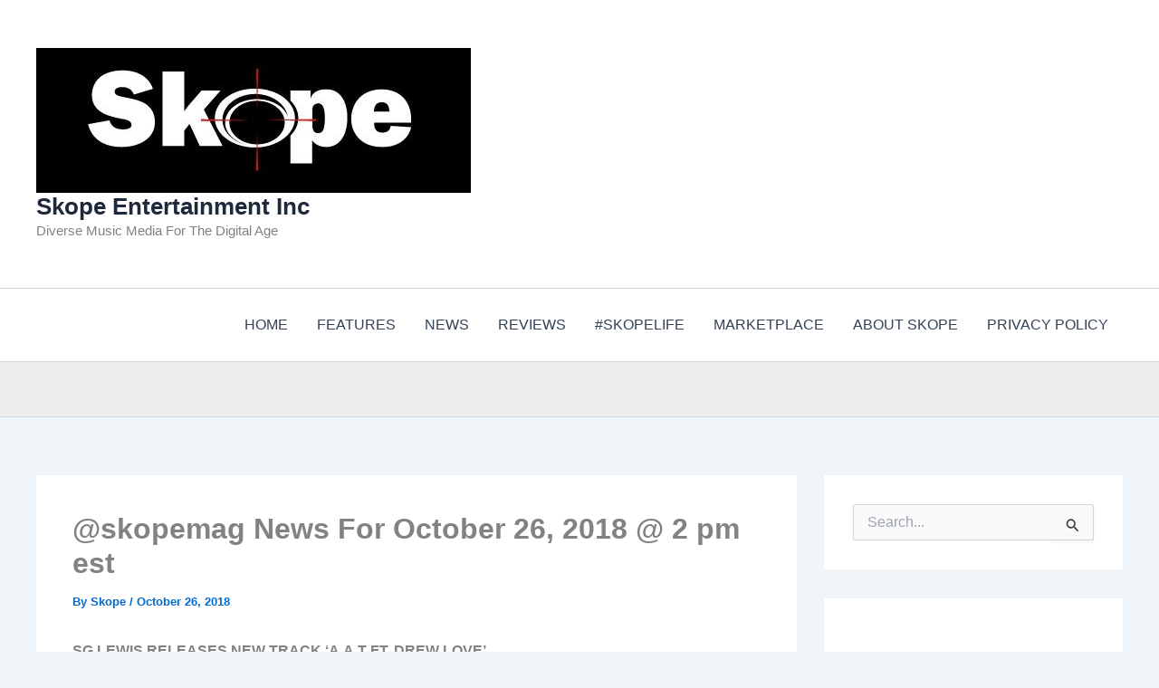

--- FILE ---
content_type: text/html; charset=utf-8
request_url: https://www.google.com/recaptcha/api2/aframe
body_size: 270
content:
<!DOCTYPE HTML><html><head><meta http-equiv="content-type" content="text/html; charset=UTF-8"></head><body><script nonce="EFGaCdIxztXOZ6wOWz0QGw">/** Anti-fraud and anti-abuse applications only. See google.com/recaptcha */ try{var clients={'sodar':'https://pagead2.googlesyndication.com/pagead/sodar?'};window.addEventListener("message",function(a){try{if(a.source===window.parent){var b=JSON.parse(a.data);var c=clients[b['id']];if(c){var d=document.createElement('img');d.src=c+b['params']+'&rc='+(localStorage.getItem("rc::a")?sessionStorage.getItem("rc::b"):"");window.document.body.appendChild(d);sessionStorage.setItem("rc::e",parseInt(sessionStorage.getItem("rc::e")||0)+1);localStorage.setItem("rc::h",'1768969251341');}}}catch(b){}});window.parent.postMessage("_grecaptcha_ready", "*");}catch(b){}</script></body></html>